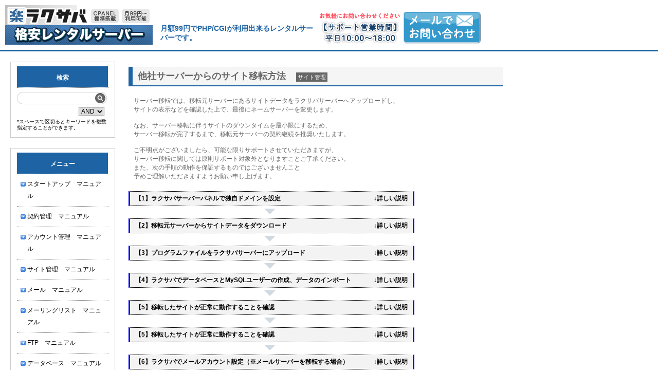

--- FILE ---
content_type: text/html; charset=UTF-8
request_url: https://rakusaba.jp/manual/action_user_manual.php?mode=title_search&title=%E4%BB%96%E7%A4%BE%E3%82%B5%E3%83%BC%E3%83%90%E3%83%BC%E3%81%8B%E3%82%89%E3%81%AE%E3%82%B5%E3%82%A4%E3%83%88%E7%A7%BB%E8%BB%A2%E6%96%B9%E6%B3%95
body_size: 17861
content:
<!DOCTYPE html PUBLIC "-//W3C//DTD XHTML 1.0 Strict//EN" "http://www.w3.org/TR/xhtml1/DTD/xhtml1-strict.dtd">
<html xmlns="http://www.w3.org/1999/xhtml" xml:lang="ja" lang="ja">

	<head>
		<meta http-equiv="Content-Type" content="text/html; charset=UTF-8">
		<meta name="keywords" content="レンタルサーバー,ラクサバ,サーバー,レンタル,レンサバ,低価格,格安" />
		
					<title>レンタルサーバーのラクサバ | 他社サーバーからのサイト移転方法</title>
				<link type="text/css" href="./css/manual.css" rel="stylesheet">
		<link rel="shortcut icon" href="favicon.ico" />
		<script src="../javascript/jquery-1.6.4.min.js" type="text/javascript"></script>
		<script src="../javascript/waypoints.js" type="text/javascript"></script>
		
		
		<script>
			$(function() {
				$('#main_menu').waypoint(function(event, direction) {
					$(this).parent().toggleClass('sticky', direction === "down");
					event.stopPropagation();
				});
			});
		</script>
		
		
	</head>
	<body>
		<div id="wrap">
			<div id="header">
				<div class="header_left">
					<h1><a href="../" target="_blank"><img src="/images/top_header_site_logo.png" alt="月額99円から利用可能なレンタルサーバーラクサバ" title="月額99円から利用可能なレンタルサーバーラクサバ" border="0" /></a></h1>
					<div style="float: left; width: 305px; margin: 37px 0 0 15px; font-size:14px;" alt="月額99円でPHP/CGIが利用出来るレンタルサーバーです。" title="月額99円でPHP/CGIが利用出来るレンタルサーバーです。">月額99円でPHP/CGIが利用出来るレンタルサーバーです。</div>
					<div id="logo2">
					<a href="/?mode=support">
					<img border="0" title="ラクサバサポートセンターはこちら(ご不明な点等御座いましたら、お気楽にお問い合わせください。)" alt="ラクサバサポートセンターはこちら(ご不明な点等御座いましたら、お気楽にお問い合わせください。)" src="/images/otoiawase.png">
					</a>
					</div>
				</div>
			</div>		<!-- /header -->
			
			<div id="main">
				<div id="main_menu">
					<!--スタートアップ  マニュアル-->
					<div id="menu_contents">
						<div class="menu_title">検索</div>
						<ul>
							<li>
								<form action="action_user_manual.php?mode=search" method="post">
								<div id="search_form">
									<input id="search_text" type="text" name="keyword">
									<input id="search_button" type="image" src="image/input_button.png">
								</div>
								<div id="search_option">
									<select name="search_option">
										<option value="AND">AND</option>
										<option value="OR">OR</option>
									</select>
								</div>
								<div id="search_desc">*スペースで区切るとキーワードを複数指定することができます。</div>
								</form>
							</li>
						</ul>
					</div>
					
					<div id="menu_contents">
						<div class="menu_title">メニュー</div>
						<ul>
							<li><a href="action_user_manual.php#startup">スタートアップ　マニュアル</a></li>
							<li><a href="action_user_manual.php#contract">契約管理　マニュアル</a></li>
							<li><a href="action_user_manual.php#account">アカウント管理　マニュアル</a></li>
							<li><a href="action_user_manual.php#site">サイト管理　マニュアル</a></li>
							<li><a href="action_user_manual.php#mail">メール　マニュアル</a></li>
							<li><a href="action_user_manual.php#mailing_list">メーリングリスト　マニュアル</a></li>
							<li><a href="action_user_manual.php#ftp">FTP　マニュアル</a></li>
							<li><a href="action_user_manual.php#database">データベース　マニュアル</a></li>
							<li><a href="action_user_manual.php#domain">ドメイン　マニュアル</a></li>
							<li><a href="action_user_manual.php#access">アクセス統計　マニュアル</a></li>
							<li><a href="action_user_manual.php">マニュアル　トップ</a></li>
						</ul>
					</div>
				</div>		<!-- /main_menu --> 
				
				<div id="main_contents">
<link type="text/css" href="/manual/css/accordion.css" rel="stylesheet">
<script src="/manual/js/accordion.js" type="text/javascript"></script>

<h2 class="title">他社サーバーからのサイト移転方法<span><a class="category" href="action_user_manual.php?mode=category_search&category=%E3%82%B5%E3%82%A4%E3%83%88%E7%AE%A1%E7%90%86">サイト管理</a></span></h2>

<p>
サーバー移転では、移転元サーバーにあるサイトデータをラクサバサーバーへアップロードし、<br>
サイトの表示などを確認した上で、最後にネームサーバーを変更します。<br>
<br>
なお、サーバー移転に伴うサイトのダウンタイムを最小限にするため、<br>
サーバー移転が完了するまで、移転元サーバーの契約継続を推奨いたします。<br>
<br>
ご不明点がございましたら、可能な限りサポートさせていただきますが、<br>
サーバー移転に関しては原則サポート対象外となりますことご了承ください。<br>
また、次の手順の動作を保証するものではございませんこと<br>
予めご理解いただきますようお願い申し上げます。<br>
</p>

<dl class="accordion">
	<dt>
		<div class="midasi3">
			<div class="midasi3-left">【1】ラクサバサーバーパネルで独自ドメインを設定</div>
			<div class="midasi3-right">↓詳しい説明</div>
		</div>
	</dt>
	<dd>
		<div class="contents">
			<p>
			ラクサバサーバーパネルの「ドメイン設定」より、独自ドメインを設定します。<br>
            <br>
            設定手順は、次のマニュアルを参照ください。<br>
            <img style="vertical-align:middle;" src="/manual/image/menu_list_img.png">&nbsp;<a href="/manual/action_user_manual.php?mode=title_search&title=独自ドメインの設定">独自ドメインの設定</a><br>
            </p>
		</div>
		<div class="close">↑この説明を閉じる</div>
	</dd>
</dl>

<div style="width: 550px; text-align: center"><img class="no" style="border:none;" src="image/manual_move_flow_arrow.gif" height="11" width="22" /></div>

<dl class="accordion">
	<dt>
		<div class="midasi3">
			<div class="midasi3-left">【2】移転元サーバーからサイトデータをダウンロード</div>
			<div class="midasi3-right">↓詳しい説明</div>
		</div>
	</dt>
	<dd>
		<div class="contents">
			<p>
			移転元サーバーからサイトデータをダウンロード（エクスポート）します。<br>
            <br>
            ダウンロードおよびエクスポート方法の詳細は、移転元サーバーの管理会社へお問い合わせください。<br>
            </p>
		</div>
		<div class="close">↑この説明を閉じる</div>
	</dd>
</dl>

<div style="width: 550px; text-align: center"><img class="no" style="border:none;" src="image/manual_move_flow_arrow.gif" height="11" width="22" /></div>

<dl class="accordion">
	<dt>
		<div class="midasi3">
			<div class="midasi3-left">【3】プログラムファイルをラクサバサーバーにアップロード</div>
			<div class="midasi3-right">↓詳しい説明</div>
		</div>
	</dt>
	<dd>
		<div class="contents">
			<p>
			FTPソフトを使用し、プログラムファイルをラクサバサーバーにアップロードします。<br>
            <br>
            アップロード先は、使用するドメインのドキュメントルート配下です。<br>
            <br>
            ▼独自ドメインのドキュメントルート<br>
            /public_html/独自ドメイン名/<br>
            ※サーバーパネルの「ドメイン設定」にて、独自ドメインのドキュメントルートをご確認いただけます。<br>
            <br>
            よく使用されているFTPソフト（フリーソフト）の設定方法は、次のマニュアルにてご紹介しております。<br>
            <img style="vertical-align:middle;" src="/manual/image/menu_list_img.png">&nbsp;<a href="/manual/action_user_manual.php?mode=title_search&title=FTPソフトの設定方法">FTPソフトの設定方法</a><br>
            </p>
		</div>
		<div class="close">↑この説明を閉じる</div>
	</dd>
</dl>

<div style="width: 550px; text-align: center"><img class="no" style="border:none;" src="image/manual_move_flow_arrow.gif" height="11" width="22" /></div>

<dl class="accordion">
	<dt>
		<div class="midasi3">
			<div class="midasi3-left">【4】ラクサバでデータベースとMySQLユーザーの作成、データのインポート</div>
			<div class="midasi3-right">↓詳しい説明</div>
		</div>
	</dt>
	<dd>
		<div class="contents">
			<p>
			データベースを使用する場合は、ラクサバサーバーで、データベースとMySQLユーザーの作成、<br>
            MySQLユーザーへの権限付与、データのインポートを行います。<br>
            <br>
            データベースの各設定方法は、次のマニュアルをご参照ください。<br>
            <img style="vertical-align:middle;" src="/manual/image/menu_list_img.png">&nbsp;<a href="/manual/action_user_manual.php?mode=title_search&title=データベース設定について">データベース設定について</a><br>
            <br>
            phpMyAdminを使用したインポート方法は、次のマニュアルをご参照ください。<br>
            <img style="vertical-align:middle;" src="/manual/image/menu_list_img.png">&nbsp;<a href="/manual/action_user_manual.php?mode=title_search&title=phpMyAdminの使い方">phpMyAdminの使い方</a><br>
            </p>
		</div>
		<div class="close">↑この説明を閉じる</div>
	</dd>
</dl>

<div style="width: 550px; text-align: center"><img class="no" style="border:none;" src="image/manual_move_flow_arrow.gif" height="11" width="22" /></div>

<dl class="accordion">
	<dt>
		<div class="midasi3">
			<div class="midasi3-left">【5】移転したサイトが正常に動作することを確認</div>
			<div class="midasi3-right">↓詳しい説明</div>
		</div>
	</dt>
	<dd>
		<div class="contents">
			<p>
            ラクサバサーバーに移転したサイトが正常に動作することを確認します。<br>
            <br>
            ラクサバでは、独自ドメインのネームサーバーを変更する前でも、<br>
            次の方法でサイトの表示をご確認いただけます。<br>
            <br>
            ■方法(1)：デフォルトドメインを使用する<br>
            デフォルトドメインのURL「http://デフォルトドメイン/独自ドメイン/」でサイトの表示をご確認ください。<br>
            ※CSSなどが正常に読み込めず、正しく表示されない場合がございます。<br>
            <br>
            ■方法(2)：hostsファイルを設定する<br>
            hostsファイルを設定した上で、独自ドメインのURL「http://独自ドメイン/」で<br>
            通常どおりアクセスいただき、サイトの表示をご確認ください。<br>
            <br>
            hostsファイルの設定方法は、次のマニュアルをご参照ください。<br>
            <img style="vertical-align:middle;" src="/manual/image/menu_list_img.png">&nbsp;<a href="/manual/action_user_manual.php?mode=title_search&title=hostsファイルの設定方法">hostsファイルの設定方法</a><br>
            </p>
		</div>
		<div class="close">↑この説明を閉じる</div>
	</dd>
</dl>

<div style="width: 550px; text-align: center"><img class="no" style="border:none;" src="image/manual_move_flow_arrow.gif" height="11" width="22" /></div>

<dl class="accordion">
	<dt>
		<div class="midasi3">
			<div class="midasi3-left">【5】移転したサイトが正常に動作することを確認</div>
			<div class="midasi3-right">↓詳しい説明</div>
		</div>
	</dt>
	<dd>
		<div class="contents">
			<p>
            ラクサバサーバーに移転したサイトが正常に動作することを確認します。<br>
            <br>
            ラクサバでは、独自ドメインのネームサーバーを変更する前でも、<br>
            次の方法でサイトの表示をご確認いただけます。<br>
            <br>
            ■方法(1)：デフォルトドメインを使用する<br>
            デフォルトドメインのURL「http://デフォルトドメイン/独自ドメイン/」でサイトの表示をご確認ください。<br>
            ※CSSなどが正常に読み込めず、正しく表示されない場合がございます。<br>
            <br>
            ■方法(2)：hostsファイルを設定する<br>
            hostsファイルを設定した上で、独自ドメインのURL「http://独自ドメイン/」で<br>
            通常どおりアクセスいただき、サイトの表示をご確認ください。<br>
            <br>
            hostsファイルの設定方法は、次のマニュアルをご参照ください。<br>
            <img style="vertical-align:middle;" src="/manual/image/menu_list_img.png">&nbsp;<a href="/manual/action_user_manual.php?mode=title_search&title=hostsファイルの設定方法">hostsファイルの設定方法</a><br>
            </p>
		</div>
		<div class="close">↑この説明を閉じる</div>
	</dd>
</dl>

<div style="width: 550px; text-align: center"><img class="no" style="border:none;" src="image/manual_move_flow_arrow.gif" height="11" width="22" /></div>

<dl class="accordion">
	<dt>
		<div class="midasi3">
			<div class="midasi3-left">【6】ラクサバでメールアカウント設定（※メールサーバーを移転する場合）</div>
			<div class="midasi3-right">↓詳しい説明</div>
		</div>
	</dt>
	<dd>
		<div class="contents">
			<p>
            メールサーバーもラクサバに移転する場合は、ラクサバにてメールアカウントを設定します。<br>
            <br>
            メールアカウントの設定手順は、次のマニュアルの「メールアカウントの追加」をご参照ください。<br>
            ＜メールアカウント設定について＞<br>
            <br>
            メールデータをローカルで保管している（POP）の場合、メールデータの移行は必要ありませんが、<br>
            サーバー上で保管している（IMAP）の場合は、移行元サーバーからメールデータを取得し、<br>
            ラクサバサーバーにアップロードいただく必要がございます。<br>
            <br>
            メールデータのアップロード先は、次のディレクトリ配下です。<br>
            <br>
            /mail/ドメイン名/メールアカウント名/<br>
            </p>
		</div>
		<div class="close">↑この説明を閉じる</div>
	</dd>
</dl>

<div style="width: 550px; text-align: center"><img class="no" style="border:none;" src="image/manual_move_flow_arrow.gif" height="11" width="22" /></div>

<dl class="accordion">
	<dt>
		<div class="midasi3">
			<div class="midasi3-left">【7】ドメイン管理業者でラクサバのネームサーバーに変更</div>
			<div class="midasi3-right">↓詳しい説明</div>
		</div>
	</dt>
	<dd>
		<div class="contents">
			<p>
            ドメイン管理業者にて、ラクサバのネームサーバーに変更してください。<br>
            <br>
            ▼ラクサバのネームサーバー<br>
            プライマリDNSサーバー：ns.rakusaba.jp<br>
            セカンダリDNSサーバー：ns2.rakusaba.jp<br>
            <br>
            ネームサーバーの設定が完全に反映されるまで最大72時間程かかる場合があり、<br>
            その間はサーバーへの接続が不安定となりますので、ネームサーバー変更から<br>
            72時間以上経過した後、移転元サーバーを解約されることを推奨いたします。<br>
            <br>
            ※メールサーバーをラクサバに移転された場合は、ネームサーバー変更からDNSが完全に浸透するまでの間、<br>
            移行元サーバーにメールが届く場合がございます。<br>
            <br>
            <br>
            WordPressサイトの場合は、次のマニュアルをご参照ください。<br>
            <img style="vertical-align:middle;" src="/manual/image/menu_list_img.png">&nbsp;<a href="/manual/action_user_manual.php?mode=title_search&title=他社サーバーからWordPressを移転する方法">他社サーバーからWordPressを移転する方法</a><br>
            </p>
		</div>
		<div class="close">↑この説明を閉じる</div>
	</dd>
</dl>

<p style="margin-top:50px;"><a href="action_user_manual.php">マニュアルトップへ</a></p>
				</div>		<!-- /main_contens -->
			</div>		<!-- /main -->
			
			<div id="footer">
				<div id="copyright">
					<a href="https://www.rakusaba.jp/" target="_blank">レンタルサーバのラクサバ</a>　Copyright &copy; 2026 <a href="http://www.rebyc.co.jp/" target="_blank">Rebyc株式会社</a> All rights reserved.
				</div>
			</div>		<!-- /footer -->
			
		</div>		<!-- /wrap -->
	</body>
</html>

--- FILE ---
content_type: text/css
request_url: https://rakusaba.jp/manual/css/manual.css
body_size: 14658
content:
@charset "utf-8";

html, body {
	height: 100%;
}

* {
	margin: 0;
	padding: 0;
}

body{
	font-family:'ヒラギノ角ゴ Pro W3','Hiragino Kaku Gothic Pro','メイリオ',Meiryo,'ＭＳ Ｐゴシック',sans-serif;
	font-size: 75%;
}

ol, ul, li {
	list-style-type: none;
}

#wrap {
	clear:both;
	min-width: 960px;
/*	min-width:1230px;*/
	width: auto !important;
	width: 100%;
	overflow:hidden;
}

/******************************
		↓header↓
*******************************/
#header {
	background:#FFFFFF;
	color:#1E64A4;
	font-weight:bold;
	text-align:left;
	border-bottom:3px solid #1E64A4;
	height:auto;
	width:100%;
	padding-top:5px;
	padding-left:10px;
	overflow:hidden;
}

#header .header_left {
	float:left;
	margin-top:5px;
	margin-bottom:10px;
	width:960px
}

#header h1{
	/*background-image: url("../image/top_header_site_logo.png");*/
	background-position: center center;
	background-repeat: no-repeat;
	display: block;
	float: left;
	height: 77px;
	overflow: hidden;
	text-align: left;
	/*text-indent: -1000em;*/
	width: 287px;
}

#logo2{
	/*height: 55px;*/
	width:320px;
	margin-top:4px;
	float:left;
}

#logo2 a{
	float:left;
	height: 66px;
	width: 320px;
	/*
	height: 43px;
	*/
	margin-top:7px;
	float: left;
	display: block;
	text-align: left;
	/*text-indent: -1000em;*/
	overflow: hidden;
	/*background-image: url(../images/xserver_logo.png);*/
	/*background-image: url(../images/title.png);*/
	/*background-image: url(../images/logo-header.png);*/
	/*background-image: url(../image/otoiawase.png);*/
	background-position: center;
	background-repeat: no-repeat;
}

#logo2 img{
	/*margin-top: 33px;*/
	float: left;
}

#header .header_right {
	float:right;
	margin-right:30px;
	position:relative;
	top:50px;
}

#header .header_right input.text {
	border:1px solid #666666;
	vertical-align:middle;
	width:120px;
}

#header .header_right input.button {
	border:1px solid #666666;
	background:#EAEAEA;
	vertical-align:middle;
	width:50px;
}

#header .header_right select {
	font-size:12px;
	border:1px solid #666666;
	vertical-align:middle;
	width:50px;
}

/******************************
		↑header↑
*******************************/

/******************************
		↓main↓
*******************************/
#main {
	margin:20px;
	width:960px;
	overflow:hidden;
}

/******************************
		↓main_menu↓
*******************************/
#main_menu {
	float:left;
	width:220px;
}

.sticky #main_menu {
	position:fixed;
	top:20px;
	left:20px;
}

#menu_contents {
	width:178px;
	padding:8px 12px 4px;
	border-top:1px solid #ccc;
	border-left:1px solid #ccc;
	border-right:1px solid #ccc;
	border-bottom:1px solid #ccc;
	margin-bottom:20px;
}

#menu_contents ul li {
	line-height:1.3;
	width:178px;
	padding:8px 0px;
	border-top:1px dotted gray;
}

#menu_contents li a {
	background:white url(../image/menu_list_img.png) no-repeat scroll 7px 0.6em;
	/*border-top:1px dotted #CFCFCF;*/
	color:black;
	display:block;
	font-weight:normal;
	line-height:23px;
	margin-bottom:0;
	margin-top:0;
	padding-left:20px;
	padding-right:10px;
	text-align:left;
	text-decoration:none;
}

/* ▽マウスが乗ったとき▽ */
#menu_contents li a:hover{
	/*background-color:#175082;  メニューボタンの背景 */
	/*border-left:5px solid #1E64A4;  左飾り線 */
	/*background:MidnightBlue url(./menu_list_img.png) no-repeat scroll 10px 0.9em;*/
	background:#E9F7FE;
	/*font-weight:bold;*/
	color:black;
	border-top:0px solid #1e64a4;
	border-bottom:0px solid #1e64a4;
	border-left:0px solid #1e64a4;
	border-right:0px solid #1e64a4;

	/*text-decoration:underline ; text-underline-position:above;*/
}

.menu_title {
	font-weight:bold;
	color:#FFFFFF;
	text-align:center;
	width:157px;
	background:#1e64a4;
	padding:14px 10px 10px 10px;
}
/******************************
		↑main_menu↑
*******************************/

/******************************
		↓main_contents↓
*******************************/
#main_contents {
	float:right;
	padding:10px;
	width:720px
}

#contents_title {
	overflow:hidden;
	width:580px;
	padding:0 12px 4px;
	margin-bottom:10px;
}

/*
#contents_title u {
	background:white url(../image/menu_list_img.png) no-repeat scroll 7px 0.6em;
	color:black;
	display:block;
	font-weight:normal;
	line-height:23px;
	margin-bottom:0;
	margin-top:0;
	padding-left:20px;
	padding-right:10px;
	text-align:left;
	text-decoration:none;
}
*/

#contents_title li a {
	background:white url(../image/menu_list_img.png) no-repeat scroll 7px 0.6em;
	/*border-top:1px dotted #CFCFCF;*/
	color:black;
	display:block;
	font-weight:normal;
	line-height:23px;
	margin-bottom:0;
	margin-top:0;
	padding-left:20px;
	padding-right:10px;
	text-align:left;
	text-decoration:none;
}

#contents_title .contents_left {
	float:left;
	width:250px;
}

#contents_title .contents_right {
	float:right;
	width:250px;
}

/* ▽マウスが乗ったとき▽ */
#contents_title li a:hover{
	/*background-color:#175082;  メニューボタンの背景 */
	/*border-left:5px solid #1E64A4;  左飾り線 */
	/*background:MidnightBlue url(./menu_list_img.png) no-repeat scroll 10px 0.9em;*/
	background:#E9F7FE;
	/*font-weight:bold;*/
	color:black;
	border-top:0px solid #1e64a4;
	border-bottom:0px solid #1e64a4;
	border-left:0px solid #1e64a4;
	border-right:0px solid #1e64a4;

	/*text-decoration:underline ; text-underline-position:above;*/
}

/* --------------------------------------------------------------------------------------------- */
#contents_title ul.left {
	float: left;
	width: 230px;
}

#contents_title ul.right {
	float: right;
	width: 230px;
}

#contents_title dl.accordion dt {
	background: url("/img/icon/menu.open.gif") no-repeat scroll left center transparent;
	border-bottom: 1px dashed #FFFFEE;
	cursor: pointer;
	font-family: Meiryo,Osaka,sans-serif;
	margin-top: 0;
}

#contents_title dl.accordion dt.opened {
	float: left;
	font-family: Meiryo,Osaka,sans-serif;
	color:black;
	display:block;
	font-weight:normal;
	line-height:23px;
	margin-top:-4px;
	padding-left:7px;
	padding-right:5px;
	text-align:left;
	text-decoration:none;
}

#contents_title dd {
	display: block;
	clear :both;
	background-color: white;
	border-bottom: 0 dotted;
	border-left: 0 dotted;
	border-right: 0 dotted;
	font-family: Meiryo,Osaka,sans-serif;
	margin-bottom: 10px;
	margin-left: 0;
	padding: 10px;
	width: 550px;
}

/* --------------------------------------------------------------------------------------------- */

#main_contents .title {
	line-height:2;
	color:#666666;
	background:#F5F5F5;
	border-left:8px solid #1E64A4;
	border-bottom:2px solid #1E64A4;
	padding-left:10px;
	margin-bottom:20px;
	width:710px;
}

.title span {
	margin-left:20px;
	font-size:60%;
	color: #ccc;
	position: static;
	top: -5px;
}

#main_contents .sub_title {
	color:#666666;
	font-weight:bold;
	border-bottom:1px dotted #666666;
	padding-bottom:5px;
	margin:0 10px 20px;
}

#main_contents p {
	color:#666666;
	margin:0 10px 20px;
}

#main_contents img {
	border:2px outset #1E64A4;
	margin-bottom:5px;
	margin-top:5px;
    max-width:100%;
}

#main_contents table.main {
	width:95%;
	border-top:1px solid #1E64A4;
	border-right:1px solid #1E64A4;
	margin:0 10px 20px;
	border-collapse:collapse;
}

#main_contents td.val {
	color:#29343D;
	border-bottom:1px solid #1E64A4;
	border-left:1px solid #1E64A4;
	padding:.3em 1em;
	text-align:center;
}

#main_contents th.val {
	font-weight:normal;
	color: #29343D;
	text-align:center;
	border-bottom: 1px solid #1E64A4;
	border-left:1px solid #1E64A4;
	padding:.3em 1em;
	font-weight:bold;
}

#main_contents ul.list {
	list-style-image: url(../image/list1.png);
	color:#666666;
	margin:0 30px 20px;
}

#main_contents ul.list li {
	margin-bottom: 5px;
}

#main_contents li {
	list-style-position:inside;
	padding:5px 0px 5px 0px;
	color:#1e90ff;
	font-weight:bold;
}

#main_contents .caution {
	border:5px double #ff4500 ;
	padding:10px 10px 10px 10px;
	width:480px;
}

/******************************
		↑main_contents↑
*******************************/

/******************************
		↑main↑
*******************************/


/******************************
		↓footer↓
*******************************/
#footer {
	clear:both;
	overflow:hidden;
	font-weight:bold;
	color:#FFFFFF;
	text-align:left;
	background:#1e64a4;
	height:auto;
	width:100%;
	padding-top:5px;
	padding-left:10px;
	padding-bottom:5px;
}

#copyright {
	margin:10px 0 10px 0;
	font-size:10px;
	text-align:center;
	width:900px;
}

#copyright a:link {
	color: #FFFFFF;
	text-decoration: none;
}

#copyright a:visited {
	color: #FFFFFF;
	text-decoration: none;
}

#copyright a:hover {
	color: #FF0000;
	text-decoration: underline;
}
/******************************
		↑footer↑
*******************************/



/******************************
			line
*******************************/
.line_title_1 {
	background:url(../image/title_line_startup.png) no-repeat left bottom;
	color:#1e64a4;
	font-size:115%;
	line-height: 2.2;
	width:580px;
	height: 29px;
	margin-bottom:15px;
	padding:6px 0 0 40px;
	position:relative;
	border-bottom:2px solid #1E64A4;
	clear:both;
}

.line_title_2 {
	background:url(../image/title_line_contract.png) no-repeat left bottom;
	color:#1e64a4;
	font-size:115%;
	line-height: 2.2;
	width:580px;
	height: 29px;
	margin-bottom:15px;
	padding:6px 0 0 40px;
	position:relative;
	border-bottom:2px solid #1E64A4;
	clear:both;
}

.line_title_3 {
	background:url(../image/title_line_account.png) no-repeat left bottom;
	color:#1e64a4;
	font-size:115%;
	line-height: 2.2;
	width:580px;
	height: 29px;
	margin-bottom:15px;
	padding:6px 0 0 40px;
	position:relative;
	border-bottom:2px solid #1E64A4;
	clear:both;
}

.line_title_4 {
	background:url(../image/title_line_site.png) no-repeat left bottom;
	color:#1e64a4;
	font-size:115%;
	line-height: 2.2;
	width:580px;
	height: 29px;
	margin-bottom:15px;
	padding:6px 0 0 40px;
	position:relative;
	border-bottom:2px solid #1E64A4;
	clear:both;
}

.line_title_5 {
	background:url(../image/title_line_mail.png) no-repeat left bottom;
	color:#1e64a4;
	font-size:115%;
	line-height: 2.2;
	width:580px;
	height: 29px;
	margin-bottom:15px;
	padding:6px 0 0 40px;
	position:relative;
	border-bottom:2px solid #1E64A4;
	clear:both;
}

.line_title_6 {
	background:url(../image/title_line_ftp.png) no-repeat left bottom;
	color:#1e64a4;
	font-size:115%;
	line-height: 2.2;
	width:580px;
	height: 29px;
	margin-bottom:15px;
	padding:6px 0 0 40px;
	position:relative;
	border-bottom:2px solid #1E64A4;
	clear:both;
}

.line_title_7 {
	background:url(../image/title_line_database.png) no-repeat left bottom;
	color:#1e64a4;
	font-size:115%;
	line-height: 2.2;
	width:580px;
	height: 29px;
	margin-bottom:15px;
	padding:6px 0 0 40px;
	position:relative;
	border-bottom:2px solid #1E64A4;
	clear:both;
}

.line_title_8 {
	background:url(../image/title_line_domain.png) no-repeat left bottom;
	color:#1e64a4;
	font-size:115%;
	line-height: 2.2;
	width:580px;
	height: 29px;
	margin-bottom:15px;
	padding:6px 0 0 40px;
	position:relative;
	border-bottom:2px solid #1E64A4;
	clear:both;
}

.line_title_9 {
	background:url(../image/title_line_access.png) no-repeat left bottom;
	color:#1e64a4;
	font-size:115%;
	line-height: 2.2;
	width:580px;
	height: 29px;
	margin-bottom:15px;
	padding:6px 0 0 40px;
	position:relative;
	border-bottom:2px solid #1E64A4;
	clear:both;
}

.line_title_10 {
	background:url(../image/title_line_search.png) no-repeat left bottom;
	color:#1e64a4;
	font-size:115%;
	line-height: 2.2;
	width:95%;
	height: 29px;
	margin-bottom:15px;
	padding:6px 0 0 40px;
	position:relative;
	border-bottom:2px solid #1E64A4;
	clear:both;
}

/******************************
			search
*******************************/
#search_form {
	width:175px;
	background:url(../image/input_text.png) left top no-repeat;
	display:block;
	height:24px;
	position:relative;
}  
#search_text  {
	width:135px;
	height:16px;
	position:absolute;
	top:3px;
	left:12px;
	border:1px solid #FFF;
}  
#search_button {
	position:absolute;
	top:2px;
	left:152px;
}
#search_option {
	position:relative;
	margin-top:5px;
	padding-left:120px;
}

#search_option select {
	font-size:12px;
	border:1px solid #666666;
	vertical-align:middle;
	width:50px;
}

#search_desc {
	font-size:80%;
	margin-top:5px;
	position:relative;
}

#search_result table {
	border:0;
	background:#F0F0F0;
	padding-left:20px;
	padding-right:20px;
	margin-bottom:20px;
	width:100%;
}

#search_result td {
	padding:10px 0 10px 10px;
}

#search_result td.contents {
	border-top:1px dotted #666666;
	border-bottom:1px dotted #666666;
	padding:10px 0 10px 10px;
}

/******************************
			category
*******************************/
a.category {
	color:#F5F5F5;
	font-weight:normal;
	background:#666666;
	text-align:center;
	text-decoration:none;
	padding:3px;
}

/******************************
		menu_category
*******************************/
a.menu_category {
	color:#FFFFFF;
	font-size:70%;
	font-weight:normal;
	background:#1E64A4;
	text-align:center;
	text-decoration:none;
	padding:3px;
	margin-left:10px;
}

/******************************
			error
*******************************/
.error {
	margin:0 auto;
	width:550px;
	padding:40px 0 20px 0;
	border-color:#CCCCCC;
	border-width:1px;
	border-style:solid;
	background:#FFFFFF;
}

.error_title {
	text-align:left;
	line-height:170%;
	background:#1E64A4;
	margin:0 auto;
	padding:10px 20px;
	font-size:22px;
	font-weight:bold;
	color:#FFFFFF;
}

.error_message {
	margin:0 auto;
	padding:50px 60px 40px 60px;
	text-align:left;
}

/******************************
			link
*******************************/
.link_top {
	text-align:right;
	border-top:1px dotted #CCCCCC;
	padding-top:10px;
	margin:10px 10px 0 0;
}

.link_top a:link {
	color: #1E64A4;
	text-decoration: none;
}
.link_top a:visited {
	color: #1E64A4;
	text-decoration: none;
}
.link_top a:hover {
	color: #FF0000;
	text-decoration: underline;
}



--- FILE ---
content_type: text/css
request_url: https://rakusaba.jp/manual/css/accordion.css
body_size: 2654
content:
#site-box {
	width:600px;
	border:1px dotted gray;
	padding:10px 10px 10px 10px;
	text-align:left;
}
.caution {
	border:5px double #ff4500;
	width:480px;
	padding-right:20px;
}

a:link {
	text-decoration:none;
}

a:visited {
	text-decoration:none;
}

.double{
	margin:10px 10px 10px 0px;
	padding:4px 4px 4px 4px ;
	border:5px black double;
	width:500px;
}

table#table-01 {
	width: 530px;
	border: 1px black/*#E3E3E3*/ solid;
	border-collapse: collapse;
	border-spacing: 0;
}

table#table-01 th {
	padding: 5px;
	border: 1px black/*#E3E3E3*/ solid;
	border-width:1px 1px 1px 1px;
	background: #F5F5F5;
	font-weight: bold;
	line-height: 120%;
	text-align: center;
}

table#table-01 td {
	padding: 5px;
	border: 1px black/*#E3E3E3*/ solid;
	text-align: center;
}

dd {
	position: relative;
}

table#table-02 {
	width: 515px;
	border: 1px black/*#E3E3E3*/ solid;
	border-collapse: collapse;
	border-spacing: 0;
}

table#table-02 th {
	padding:5px;
	border: 1px black/*#E3E3E3*/ solid;
	border-width: 1px 1px 1px 1px;
	background: #F5F5F5;
	font-weight: bold;
	line-height: 120%;
	text-align: left;
}

table#table-02 td {
	padding: 5px;
	border: 1px black/*#E3E3E3*/ solid;
	border-width: 1px 1px 1px 1px;
	text-align: left;
}

img {
	border:0px black solid;
}

.sub_title {
	border-bottom: 1px dotted #666666;
	color: #666666;
	font-weight: bold;
	margin: 0 10px 20px;
	padding-bottom: 5px;
}

.midasi {
	background-color:#f3f3f3;
	cursor: pointer;
	float:left;
	font-weight:bold;
	width: 450px;
	border-bottom: 1px dotted black;
	border-top: 1px dotted black;
	border-left: 3px solid blue;
	padding: 5px 0px 5px 10px;
}

.midasi2{
	background-color:#f3f3f3;
	cursor: pointer;
	float:left;
	font-weight:bold;
	width: 100px;
	border-top: 1px dotted black;
	border-right: 3px solid blue;
	border-bottom: 1px dotted black;
	padding: 5px 0px 5px 0px
}

.midasi3{
	overflow:auto;
	position:relative;
	background-color:#f3f3f3;
	cursor:pointer;
	font-weight:bold;
	width: 100%;
	border-bottom: 1px dotted black;
	border-top: 1px dotted black;
	border-left: 3px solid blue;
	border-right: 3px solid blue;
	padding: 5px 0px 5px 10px;
}

.midasi3-left{
	position: relative;
	float: left
}

.midasi3-right{
	position: relative;
	float: right;
	margin: 0px 10px 0px 0px;
}

.accordion dt {
	width:75%;
}

.contents{
	width:500px;
	margin:20px 0px 10px 0px;
}

.close{
	font-weight:bold;
	cursor:pointer;
	float:right;
	position:relative;
	right:165px
}

img.no{
	text-align:center;
	border:0px black solid;
}

--- FILE ---
content_type: application/javascript
request_url: https://rakusaba.jp/manual/js/accordion.js
body_size: 349
content:
$(function() {
	$("dl.accordion>dd").hide();
	$("dl.accordion>dt.opened").nextUntil("dl.accordion>dt").show("fast");
	$("dl.accordion>dt").click(function(e){
		$(this).toggleClass("opened");
		$(this).nextUntil("dl.accordion>dt").slideToggle("fast");
	}).next().find("div.close").click ( function() {
		$(this).parent().slideToggle("fast");
	});
});

--- FILE ---
content_type: application/javascript
request_url: https://rakusaba.jp/javascript/waypoints.js
body_size: 21687
content:
/*!
jQuery Waypoints - v1.1.7
Copyright (c) 2011-2012 Caleb Troughton
Dual licensed under the MIT license and GPL license.
https://github.com/imakewebthings/jquery-waypoints/blob/master/MIT-license.txt
https://github.com/imakewebthings/jquery-waypoints/blob/master/GPL-license.txt
*/

/*
Waypoints is a small jQuery plugin that makes it easy to execute a function
whenever you scroll to an element.

GitHub Repository: https://github.com/imakewebthings/jquery-waypoints
Documentation and Examples: http://imakewebthings.github.com/jquery-waypoints

Changelog:
	v1.1.7
		- Actually fix the post-load bug in Issue #28 from v1.1.3.
	v1.1.6
		- Fix potential memory leak by unbinding events on empty context elements.
	v1.1.5
		- Make plugin compatible with Browserify/RequireJS. (Thanks @cjroebuck)
	v1.1.4
		- Add handler option to give alternate binding method. (Issue #34)
	v1.1.3
		- Fix cases where waypoints are added post-load and should be triggered
		  immediately. (Issue #28)
	v1.1.2
		- Fixed error thrown by waypoints with triggerOnce option that were
		  triggered via resize refresh.
	v1.1.1
		- Fixed bug in initialization where all offsets were being calculated
		  as if set to 0 initially, causing unwarranted triggers during the
		  subsequent refresh.
		- Added onlyOnScroll, an option for individual waypoints that disables
		  triggers due to an offset refresh that crosses the current scroll
		  point. (All credit to @knuton on this one.)
	v1.1
		- Moved the continuous option out of global settings and into the options
		  object for individual waypoints.
		- Added the context option, which allows for using waypoints within any
		  scrollable element, not just the window.
	v1.0.2
		- Moved scroll and resize handler bindings out of load.  Should play nicer
		  with async loaders like Head JS and LABjs.
		- Fixed a 1px off error when using certain % offsets.
		- Added unit tests.
	v1.0.1
		- Added $.waypoints('viewportHeight').
		- Fixed iOS bug (using the new viewportHeight method).
		- Added offset function alias: 'bottom-in-view'.
	v1.0
		- Initial release.
	
Support:
	- jQuery versions 1.4.3+
	- IE6+, FF3+, Chrome 6+, Safari 4+, Opera 11
	- Other versions and browsers may work, these are just the ones I've looked at.
*/

(function($, wp, wps, window, undefined){
	'$:nomunge';
	
	var $w = $(window),
	
	// Keeping common strings as variables = better minification
	eventName = 'waypoint.reached',
	
	/*
	For the waypoint and direction passed in, trigger the waypoint.reached
	event and deal with the triggerOnce option.
	*/
	triggerWaypoint = function(way, dir) {
		way.element.trigger(eventName, dir);
		if (way.options.triggerOnce) {
			way.element[wp]('destroy');
		}
	},
	
	/*
	Given a jQuery element and Context, returns the index of that element in the waypoints
	array.  Returns the index, or -1 if the element is not a waypoint.
	*/
	waypointIndex = function(el, context) {
		if (!context) return -1;
		var i = context.waypoints.length - 1;
		while (i >= 0 && context.waypoints[i].element[0] !== el[0]) {
			i -= 1;
		}
		return i;
	},
	
	// Private list of all elements used as scrolling contexts for waypoints.
	contexts = [],
	
	/*
	Context Class - represents a scrolling context.  Properties include:
		element: jQuery object containing a single HTML element.
		waypoints: Array of waypoints operating under this scroll context.
		oldScroll: Keeps the previous scroll position to determine scroll direction.
		didScroll: Flag used in scrolling the context's scroll event.
		didResize: Flag used in scrolling the context's resize event.
		doScroll: Function that checks for crossed waypoints. Called from throttler.
	*/
	Context = function(context) {
		$.extend(this, {
			element: $(context),
			oldScroll: 0,
			
			/*
			List of all elements that have been registered as waypoints.
			Each object in the array contains:
				element: jQuery object containing a single HTML element.
				offset: The window scroll offset, in px, that triggers the waypoint event.
				options: Options object that was passed to the waypoint fn function.
			*/
			'waypoints': [],
			
			didScroll: false,
			didResize: false,
	
			doScroll: $.proxy(function() {
				var newScroll = this.element.scrollTop(),
				
				// Are we scrolling up or down? Used for direction argument in callback.
				isDown = newScroll > this.oldScroll,
				that = this,

				// Get a list of all waypoints that were crossed since last scroll move.
				pointsHit = $.grep(this.waypoints, function(el, i) {
					return isDown ?
						(el.offset > that.oldScroll && el.offset <= newScroll) :
						(el.offset <= that.oldScroll && el.offset > newScroll);
				}),
				len = pointsHit.length;
				
				// iOS adjustment
				if (!this.oldScroll || !newScroll) {
					$[wps]('refresh');
				}

				// Done with scroll comparisons, store new scroll before ejection
				this.oldScroll = newScroll;

				// No waypoints crossed? Eject.
				if (!len) return;

				// If several waypoints triggered, need to do so in reverse order going up
				if (!isDown) pointsHit.reverse();

				/*
				One scroll move may cross several waypoints.  If the waypoint's continuous
				option is true it should fire even if it isn't the last waypoint.  If false,
				it will only fire if it's the last one.
				*/
				$.each(pointsHit, function(i, point) {
					if (point.options.continuous || i === len - 1) {
						triggerWaypoint(point, [isDown ? 'down' : 'up']);
					}
				});
			}, this)
		});
		
		// Setup scroll and resize handlers.  Throttled at the settings-defined rate limits.
		$(context).bind('scroll.waypoints', $.proxy(function() {
			if (!this.didScroll) {
				this.didScroll = true;
				window.setTimeout($.proxy(function() {
					this.doScroll();
					this.didScroll = false;
				}, this), $[wps].settings.scrollThrottle);
			}
		}, this)).bind('resize.waypoints', $.proxy(function() {
			if (!this.didResize) {
				this.didResize = true;
				window.setTimeout($.proxy(function() {
					$[wps]('refresh');
					this.didResize = false;
				}, this), $[wps].settings.resizeThrottle);
			}
		}, this));
		
		$w.load($.proxy(function() {
			/*
			Fire a scroll check, should the page be loaded at a non-zero scroll value,
			as with a fragment id link or a page refresh.
			*/
			this.doScroll();
		}, this));
	},
	
	/* Returns a Context object from the contexts array, given the raw HTML element
	for that context. */
	getContextByElement = function(element) {
		var found = null;
		
		$.each(contexts, function(i, c) {
			if (c.element[0] === element) {
				found = c;
				return false;
			}
		});
		
		return found;
	},
	
	// Methods exposed to the effin' object 
	methods = {
		/*
		jQuery.fn.waypoint([handler], [options])
		
		handler
			function, optional
			A callback function called when the user scrolls past the element.
			The function signature is function(event, direction) where event is
			a standard jQuery Event Object and direction is a string, either 'down'
			or 'up' indicating which direction the user is scrolling.
			
		options
			object, optional
			A map of options to apply to this set of waypoints, including where on
			the browser window the waypoint is triggered. For a full list of
			options and their defaults, see $.fn.waypoint.defaults.
			
		This is how you register an element as a waypoint. When the user scrolls past
		that element it triggers waypoint.reached, a custom event. Since the
		parameters for creating a waypoint are optional, we have a few different
		possible signatures. Let’s look at each of them.

		someElements.waypoint();
			
		Calling .waypoint with no parameters will register the elements as waypoints
		using the default options. The elements will fire the waypoint.reached event,
		but calling it in this way does not bind any handler to the event. You can
		bind to the event yourself, as with any other event, like so:

		someElements.bind('waypoint.reached', function(event, direction) {
		   // make it rain
		});
			
		You will usually want to create a waypoint and immediately bind a function to
		waypoint.reached, and can do so by passing a handler as the first argument to
		.waypoint:

		someElements.waypoint(function(event, direction) {
		   if (direction === 'down') {
		      // do this on the way down
		   }
		   else {
		      // do this on the way back up through the waypoint
		   }
		});
			
		This will still use the default options, which will trigger the waypoint when
		the top of the element hits the top of the window. We can pass .waypoint an
		options object to customize things:

		someElements.waypoint(function(event, direction) {
		   // do something amazing
		}, {
		   offset: '50%'  // middle of the page
		});
			
		You can also pass just an options object.

		someElements.waypoint({
		   offset: 100  // 100px from the top
		});
			
		This behaves like .waypoint(), in that it registers the elements as waypoints
		but binds no event handlers.

		Calling .waypoint on an existing waypoint will extend the previous options.
		If the call includes a handler, it will be bound to waypoint.reached without
		unbinding any other handlers.
		*/
		init: function(f, options) {
			// Register each element as a waypoint, add to array.
			this.each(function() {
				var cElement = $.fn[wp].defaults.context,
				context,
				$this = $(this);

				// Default window context or a specific element?
				if (options && options.context) {
					cElement = options.context;
				}

				// Find the closest element that matches the context
				if (!$.isWindow(cElement)) {
					cElement = $this.closest(cElement)[0];
				}
				context = getContextByElement(cElement);

				// Not a context yet? Create and push.
				if (!context) {
					context = new Context(cElement);
					contexts.push(context);
				}
				
				// Extend default and preexisting options
				var ndx = waypointIndex($this, context),
				base = ndx < 0 ? $.fn[wp].defaults : context.waypoints[ndx].options,
				opts = $.extend({}, base, options);
				
				// Offset aliases
				opts.offset = opts.offset === "bottom-in-view" ?
					function() {
						var cHeight = $.isWindow(cElement) ? $[wps]('viewportHeight')
							: $(cElement).height();
						return cHeight - $(this).outerHeight();
					} : opts.offset;

				// Update, or create new waypoint
				if (ndx < 0) {
					context.waypoints.push({
						'element': $this,
						'offset': null,
						'options': opts
					});
				}
				else {
					context.waypoints[ndx].options = opts;
				}
				
				// Bind the function if it was passed in.
				if (f) {
					$this.bind(eventName, f);
				}
				// Bind the function in the handler option if it exists.
				if (options && options.handler) {
					$this.bind(eventName, options.handler);
				}
			});
			
			// Need to re-sort+refresh the waypoints array after new elements are added.
			$[wps]('refresh');
			
			return this;
		},
		
		
		/*
		jQuery.fn.waypoint('remove')
		
		Passing the string 'remove' to .waypoint unregisters the elements as waypoints
		and wipes any custom options, but leaves the waypoint.reached events bound.
		Calling .waypoint again in the future would reregister the waypoint and the old
		handlers would continue to work.
		*/
		remove: function() {
			return this.each(function(i, el) {
				var $el = $(el);
				
				$.each(contexts, function(i, c) {
					var ndx = waypointIndex($el, c);

					if (ndx >= 0) {
						c.waypoints.splice(ndx, 1);

						if (!c.waypoints.length) {
							c.element.unbind('scroll.waypoints resize.waypoints');
							contexts.splice(i, 1);
						}
					}
				});
			});
		},
		
		/*
		jQuery.fn.waypoint('destroy')
		
		Passing the string 'destroy' to .waypoint will unbind all waypoint.reached
		event handlers on those elements and unregisters them as waypoints.
		*/
		destroy: function() {
			return this.unbind(eventName)[wp]('remove');
		}
	},
	
	/*
	Methods used by the jQuery object extension.
	*/
	jQMethods = {
		
		/*
		jQuery.waypoints('refresh')
		
		This will force a recalculation of each waypoint’s trigger point based on
		its offset option and context. This is called automatically whenever the window
		(or other defined context) is resized, new waypoints are added, or a waypoint’s
		options are modified. If your project is changing the DOM or page layout without
		doing one of these things, you may want to manually call this refresh.
		*/
		refresh: function() {
			$.each(contexts, function(i, c) {
				var isWin = $.isWindow(c.element[0]),
				contextOffset = isWin ? 0 : c.element.offset().top,
				contextHeight = isWin ? $[wps]('viewportHeight') : c.element.height(),
				contextScroll = isWin ? 0 : c.element.scrollTop();
				
				$.each(c.waypoints, function(j, o) {
					/* $.each isn't safe from element removal due to triggerOnce.
					Should rewrite the loop but this is way easier. */
					if (!o) return;

					// Adjustment is just the offset if it's a px value
					var adjustment = o.options.offset,
					oldOffset = o.offset;
					
					// Set adjustment to the return value if offset is a function.
					if (typeof o.options.offset === "function") {
						adjustment = o.options.offset.apply(o.element);
					}
					// Calculate the adjustment if offset is a percentage.
					else if (typeof o.options.offset === "string") {
						var amount = parseFloat(o.options.offset);
						adjustment = o.options.offset.indexOf("%") ?
							Math.ceil(contextHeight * (amount / 100)) : amount;
					}

					/* 
					Set the element offset to the window scroll offset, less
					all our adjustments.
					*/
					o.offset = o.element.offset().top - contextOffset
						+ contextScroll - adjustment;

					/*
					An element offset change across the current scroll point triggers
					the event, just as if we scrolled past it unless prevented by an
					optional flag.
					*/
					if (o.options.onlyOnScroll) return;

					if (oldOffset !== null && c.oldScroll > oldOffset && c.oldScroll <= o.offset) {
						triggerWaypoint(o, ['up']);
					}
					else if (oldOffset !== null && c.oldScroll < oldOffset && c.oldScroll >= o.offset) {
						triggerWaypoint(o, ['down']);
					}
					/* For new waypoints added after load, check that down should have
					already been triggered */
					else if (!oldOffset && c.element.scrollTop() > o.offset) {
						triggerWaypoint(o, ['down']);
					}
				});
				
				// Keep waypoints sorted by offset value.
				c.waypoints.sort(function(a, b) {
					return a.offset - b.offset;
				});
			});
		},
		
		
		/*
		jQuery.waypoints('viewportHeight')
		
		This will return the height of the viewport, adjusting for inconsistencies
		that come with calling $(window).height() in iOS. Recommended for use
		within any offset functions.
		*/
		viewportHeight: function() {
			return (window.innerHeight ? window.innerHeight : $w.height());
		},
		
		
		/*
		jQuery.waypoints()
		
		This will return a jQuery object with a collection of all registered waypoint
		elements.

		$('.post').waypoint();
		$('.ad-unit').waypoint(function(event, direction) {
		   // Passed an ad unit
		});
		console.log($.waypoints());
		
		The example above would log a jQuery object containing all .post and .ad-unit
		elements.
		*/
		aggregate: function() {
			var points = $();
			$.each(contexts, function(i, c) {
				$.each(c.waypoints, function(i, e) {
					points = points.add(e.element);
				});
			});
			return points;
		}
	};

	
	/*
	fn extension.  Delegates to appropriate method.
	*/
	$.fn[wp] = function(method) {
		
		if (methods[method]) {
			return methods[method].apply(this, Array.prototype.slice.call(arguments, 1));
		}
		else if (typeof method === "function" || !method) {
			return methods.init.apply(this, arguments);
		}
		else if (typeof method === "object") {
			return methods.init.apply(this, [null, method]);
		}
		else {
			$.error( 'Method ' + method + ' does not exist on jQuery ' + wp );
		}
	};
	
	
	/*
	The default options object that is extended when calling .waypoint. It has the
	following properties:
	
	context
		string | element | jQuery*
		default: window
		The context defines which scrollable element the waypoint belongs to and acts
		within. The default, window, means the waypoint offset is calculated with relation
		to the whole viewport.  You can set this to another element to use the waypoints
		within that element.  Accepts a selector string, *but if you use jQuery 1.6+ it
		also accepts a raw HTML element or jQuery object.
	
	continuous
		boolean
		default: true
		If true, and multiple waypoints are triggered in one scroll, this waypoint will
		trigger even if it is not the last waypoint reached.  If false, it will only
		trigger if it is the last waypoint.
		
	handler
		function
		default: undefined
		An alternative way to bind functions to the waypoint, without using the function
		as the first argument to the waypoint function.

	offset
		number | string | function
		default: 0
		Determines how far the top of the element must be from the top of the browser
		window to trigger a waypoint. It can be a number, which is taken as a number
		of pixels, a string representing a percentage of the viewport height, or a
		function that will return a number of pixels.
		
	onlyOnScroll
		boolean
		default: false
		If true, this waypoint will not trigger if an offset change during a refresh
		causes it to pass the current scroll point.
		
	triggerOnce
		boolean
		default: false
		If true, the waypoint will be destroyed when triggered.
	
	An offset of 250 would trigger the waypoint when the top of the element is 250px
	from the top of the viewport. Negative values for any offset work as you might
	expect. A value of -100 would trigger the waypoint when the element is 100px above
	the top of the window.

	offset: '100%'
	
	A string percentage will determine the pixel offset based on the height of the
	window. When resizing the window, this offset will automatically be recalculated
	without needing to call $.waypoints('refresh').

	// The bottom of the element is in view
	offset: function() {
	   return $.waypoints('viewportHeight') - $(this).outerHeight();
	}
	
	Offset can take a function, which must return a number of pixels from the top of
	the window. The this value will always refer to the raw HTML element of the
	waypoint. As with % values, functions are recalculated automatically when the
	window resizes. For more on recalculating offsets, see $.waypoints('refresh').
	
	An offset value of 'bottom-in-view' will act as an alias for the function in the
	example above, as this is a common usage.
	
	offset: 'bottom-in-view'
	
	You can see this alias in use on the Scroll Analytics example page.

	The triggerOnce flag, if true, will destroy the waypoint after the first trigger.
	This is just a shortcut for calling .waypoint('destroy') within the waypoint
	handler. This is useful in situations such as scroll analytics, where you only
	want to record an event once for each page visit.
	
	The context option lets you use Waypoints within an element other than the window.
	You can define the context with a selector string and the waypoint will act within
	the nearest ancestor that matches this selector.
	
	$('.something-scrollable .waypoint').waypoint({
	   context: '.something-scrollable'
	});
	
	You can see this in action on the Dial Controls example.
	
	The handler option gives authors an alternative way to bind functions when
	creating a waypoint.  In place of:
	
	$('.item').waypoint(function(event, direction) {
	   // make things happen
	});
	
	You may instead write:
	
	$('.item').waypoint({
	   handler: function(event, direction) {
	      // make things happen
	   }
	});
	
	*/
	$.fn[wp].defaults = {
		continuous: true,
		offset: 0,
		triggerOnce: false,
		context: window
	};
	
	
	
	
	
	/*
	jQuery object extension. Delegates to appropriate methods above.
	*/
	$[wps] = function(method) {
		if (jQMethods[method]) {
			return jQMethods[method].apply(this);
		}
		else {
			return jQMethods['aggregate']();
		}
	};
	
	
	/*
	$.waypoints.settings
	
	Settings object that determines some of the plugin’s behavior.
		
	resizeThrottle
		number
		default: 200
		For performance reasons, the refresh performed during resizes is
		throttled. This value is the rate-limit in milliseconds between resize
		refreshes. For more information on throttling, check out Ben Alman’s
		throttle / debounce plugin.
		http://benalman.com/projects/jquery-throttle-debounce-plugin/
		
	scrollThrottle
		number
		default: 100
		For performance reasons, checking for any crossed waypoints during a
		scroll event is throttled. This value is the rate-limit in milliseconds
		between scroll checks. For more information on throttling, check out Ben
		Alman’s throttle / debounce plugin.
		http://benalman.com/projects/jquery-throttle-debounce-plugin/
	*/
	$[wps].settings = {
		resizeThrottle: 200,
		scrollThrottle: 100
	};
	
	$w.load(function() {
		// Calculate everything once on load.
		$[wps]('refresh');
	});
})(jQuery, 'waypoint', 'waypoints', window);
